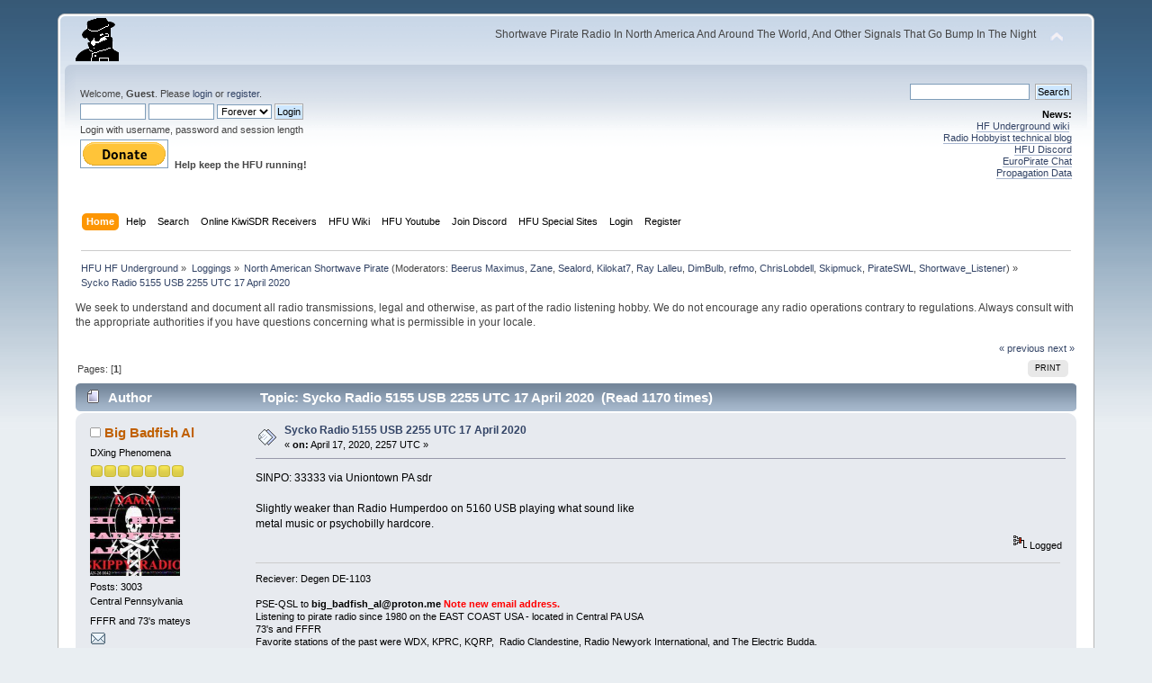

--- FILE ---
content_type: text/html; charset=ISO-8859-1
request_url: https://www.hfunderground.com/board/index.php?topic=65763.msg225017
body_size: 7507
content:
<!DOCTYPE html PUBLIC "-//W3C//DTD XHTML 1.0 Transitional//EN" "http://www.w3.org/TR/xhtml1/DTD/xhtml1-transitional.dtd">
<html xmlns="http://www.w3.org/1999/xhtml">
<head>
	<link rel="stylesheet" type="text/css" href="https://www.hfunderground.com/board/Themes/default/css/index.css?fin20" />
	<link rel="stylesheet" type="text/css" href="https://www.hfunderground.com/board/Themes/default/css/responsive.css?fin20" />
	<link rel="stylesheet" type="text/css" href="https://www.hfunderground.com/board/Themes/default/css/webkit.css" />
	<script type="text/javascript" src="https://www.hfunderground.com/board/Themes/default/scripts/script.js?fin20"></script>
	<script type="text/javascript" src="https://www.hfunderground.com/board/Themes/default/scripts/theme.js?fin20"></script>
	<script type="text/javascript"><!-- // --><![CDATA[
		var smf_theme_url = "https://www.hfunderground.com/board/Themes/default";
		var smf_default_theme_url = "https://www.hfunderground.com/board/Themes/default";
		var smf_images_url = "https://www.hfunderground.com/board/Themes/default/images";
		var smf_scripturl = "https://www.hfunderground.com/board/index.php?PHPSESSID=t7qialpuh16l92f7t4g4v9g640&amp;";
		var smf_iso_case_folding = false;
		var smf_charset = "ISO-8859-1";
		var ajax_notification_text = "Loading...";
		var ajax_notification_cancel_text = "Cancel";
	// ]]></script>
	<meta http-equiv="Content-Type" content="text/html; charset=ISO-8859-1" />
	<meta name="description" content="Sycko Radio 5155 USB 2255 UTC 17 April 2020 " />
	<title>Sycko Radio 5155 USB 2255 UTC 17 April 2020 </title>
	<meta name="viewport" content="width=device-width, initial-scale=1" />
	<meta name="robots" content="noindex" />
	<link rel="canonical" href="https://www.hfunderground.com/board/index.php?topic=65763.0" />
	<link rel="help" href="https://www.hfunderground.com/board/index.php?PHPSESSID=t7qialpuh16l92f7t4g4v9g640&amp;action=help" />
	<link rel="search" href="https://www.hfunderground.com/board/index.php?PHPSESSID=t7qialpuh16l92f7t4g4v9g640&amp;action=search" />
	<link rel="contents" href="https://www.hfunderground.com/board/index.php?PHPSESSID=t7qialpuh16l92f7t4g4v9g640&amp;" />
	<link rel="alternate" type="application/rss+xml" title="HFU HF Underground - RSS" href="https://www.hfunderground.com/board/index.php?PHPSESSID=t7qialpuh16l92f7t4g4v9g640&amp;type=rss;action=.xml" />
	<link rel="prev" href="https://www.hfunderground.com/board/index.php/topic,65763.0/prev_next,prev.html?PHPSESSID=t7qialpuh16l92f7t4g4v9g640" />
	<link rel="next" href="https://www.hfunderground.com/board/index.php/topic,65763.0/prev_next,next.html?PHPSESSID=t7qialpuh16l92f7t4g4v9g640" />
	<link rel="index" href="https://www.hfunderground.com/board/index.php/board,3.0.html?PHPSESSID=t7qialpuh16l92f7t4g4v9g640" />

</head>
<body>
<div id="wrapper" style="width: 90%">
	<div id="header"><div class="frame">
		<div id="top_section">
			<h1 class="forumtitle">
				<a href="https://www.hfunderground.com/board/index.php?PHPSESSID=t7qialpuh16l92f7t4g4v9g640&amp;"><img src="https://www.hfunderground.com/spy.png" alt="HFU HF Underground" /></a>
			</h1>
			<img id="upshrink" src="https://www.hfunderground.com/board/Themes/default/images/upshrink.png" alt="*" title="Shrink or expand the header." style="display: none;" />
			<div id="siteslogan" class="floatright">Shortwave Pirate Radio In North America And Around The World, And Other Signals That Go Bump In The Night</div>
		</div>
		<div id="upper_section" class="middletext">
			<div class="user">
				<script type="text/javascript" src="https://www.hfunderground.com/board/Themes/default/scripts/sha1.js"></script>
				<form id="guest_form" action="https://www.hfunderground.com/board/index.php?PHPSESSID=t7qialpuh16l92f7t4g4v9g640&amp;action=login2" method="post" accept-charset="ISO-8859-1"  onsubmit="hashLoginPassword(this, 'f020d73e8dac10efd41aa510fb8ee415');">
					<div class="info">Welcome, <strong>Guest</strong>. Please <a href="https://www.hfunderground.com/board/index.php?PHPSESSID=t7qialpuh16l92f7t4g4v9g640&amp;action=login">login</a> or <a href="https://www.hfunderground.com/board/index.php?PHPSESSID=t7qialpuh16l92f7t4g4v9g640&amp;action=register">register</a>.</div>
					<input type="text" name="user" size="10" class="input_text" />
					<input type="password" name="passwrd" size="10" class="input_password" />
					<select name="cookielength">
						<option value="60">1 Hour</option>
						<option value="1440">1 Day</option>
						<option value="10080">1 Week</option>
						<option value="43200">1 Month</option>
						<option value="-1" selected="selected">Forever</option>
					</select>
					<input type="submit" value="Login" class="button_submit" /><br />
					<div class="info">Login with username, password and session length</div>
					<input type="hidden" name="hash_passwrd" value="" /><input type="hidden" name="c780310b" value="f020d73e8dac10efd41aa510fb8ee415" />
				</form>

<form action="https://www.paypal.com/donate" method="post" target="_top">
<input type="hidden" name="hosted_button_id" value="WENN4ZM8V3SUE" />
<input type="image" src="https://www.paypalobjects.com/en_US/i/btn/btn_donate_LG.gif" border="0" name="submit" title="PayPal - The safer, easier way to pay online!" alt="Donate with PayPal button" />
<img alt="" border="0" src="https://www.paypal.com/en_US/i/scr/pixel.gif" width="1" height="1" />
<b>Help keep the HFU running!</b>
</form>


			</div>
			<div class="news normaltext">
				<form id="search_form" action="https://www.hfunderground.com/board/index.php?PHPSESSID=t7qialpuh16l92f7t4g4v9g640&amp;action=search2" method="post" accept-charset="ISO-8859-1">
					<input type="text" name="search" value="" class="input_text" />&nbsp;
					<input type="submit" name="submit" value="Search" class="button_submit" />
					<input type="hidden" name="advanced" value="0" />
					<input type="hidden" name="topic" value="65763" /></form>
				<h2>News: </h2>
				<p><a href="https://www.hfunderground.com/wiki/Main_Page" class="bbc_link" target="_blank">HF Underground wiki</a>&nbsp; <br /><a href="https://www.radiohobbyist.org/blog/" class="bbc_link" target="_blank">Radio Hobbyist technical blog</a><br /><a href="https://discord.gg/r6U6sf82wz" class="bbc_link" target="_blank">HFU Discord</a> <br /><a href="http://hfunderground.com/europirate_chat.php" class="bbc_link" target="_blank">EuroPirate Chat</a><br /><a href="https://www.hfunderground.com/propagation/" class="bbc_link" target="_blank">Propagation Data</a><br /></p>
			</div>
		</div>
		<br class="clear" />
		<script type="text/javascript"><!-- // --><![CDATA[
			var oMainHeaderToggle = new smc_Toggle({
				bToggleEnabled: true,
				bCurrentlyCollapsed: false,
				aSwappableContainers: [
					'upper_section'
				],
				aSwapImages: [
					{
						sId: 'upshrink',
						srcExpanded: smf_images_url + '/upshrink.png',
						altExpanded: 'Shrink or expand the header.',
						srcCollapsed: smf_images_url + '/upshrink2.png',
						altCollapsed: 'Shrink or expand the header.'
					}
				],
				oThemeOptions: {
					bUseThemeSettings: false,
					sOptionName: 'collapse_header',
					sSessionVar: 'c780310b',
					sSessionId: 'f020d73e8dac10efd41aa510fb8ee415'
				},
				oCookieOptions: {
					bUseCookie: true,
					sCookieName: 'upshrink'
				}
			});
		// ]]></script>
		<div id="main_menu">
			<ul class="dropmenu" id="menu_nav">
				<li id="button_home">
					<a class="active firstlevel" href="https://www.hfunderground.com/board/index.php?PHPSESSID=t7qialpuh16l92f7t4g4v9g640&amp;">
						<span class="responsive_menu home"></span>
						<span class="last firstlevel">Home</span>
					</a>
				</li>
				<li id="button_help">
					<a class="firstlevel" href="https://www.hfunderground.com/board/index.php?PHPSESSID=t7qialpuh16l92f7t4g4v9g640&amp;action=help">
						<span class="responsive_menu help"></span>
						<span class="firstlevel">Help</span>
					</a>
				</li>
				<li id="button_search">
					<a class="firstlevel" href="https://www.hfunderground.com/board/index.php?PHPSESSID=t7qialpuh16l92f7t4g4v9g640&amp;action=search">
						<span class="responsive_menu search"></span>
						<span class="firstlevel">Search</span>
					</a>
				</li>
				<li id="button_menu_actionSDR">
					<a class="firstlevel" href="https://www.hfunderground.com/board/index.php?PHPSESSID=t7qialpuh16l92f7t4g4v9g640&amp;">
						<span class="responsive_menu menu_actionSDR"></span>
						<span class="firstlevel">Online KiwiSDR Receivers</span>
					</a>
					<ul>
						<li>
							<a href="http://sdr.hfunderground.com:8073/?f=6925usb" target="_blank"">
								<span>KiwiSDR Online Radio - 120 ft T2FD</span>
							</a>
						</li>
						<li>
							<a href="http://sdr.hfunderground.com:8074/?f=6925usb" target="_blank"">
								<span>KiwiSDR Online Radio - 250 ft V-Beam</span>
							</a>
						</li>
						<li>
							<a href="http://sdr.hfunderground.com:8075/?f=6925usb" target="_blank"">
								<span>KiwiSDR Online Radio - 400 ft South Beverage</span>
							</a>
						</li>
						<li>
							<a href="http://sdr.hfunderground.com:8076/?f=1710amn" target="_blank"">
								<span>KiwiSDR Online Radio - 500 ft Northeast Beverage</span>
							</a>
						</li>
						<li>
							<a href="http://sdr.hfunderground.com:8077/?f=6925usb" target="_blank"">
								<span>KiwiSDR Online Radio - 900 ft Sky Loop</span>
							</a>
						</li>
					</ul>
				</li>
				<li id="button_wiki0">
					<a class="firstlevel" href="https://www.hfunderground.com/wiki/Main_Page" target="_blank"">
						<span class="responsive_menu wiki0"></span>
						<span class="firstlevel">HFU Wiki</span>
					</a>
				</li>
				<li id="button_youtubehfu">
					<a class="firstlevel" href="https://www.youtube.com/@hfunderground2782" target="_blank"">
						<span class="responsive_menu youtubehfu"></span>
						<span class="firstlevel">HFU Youtube</span>
					</a>
				</li>
				<li id="button_chat">
					<a class="firstlevel" href="https://discord.gg/r6U6sf82wz" target="_blank"">
						<span class="responsive_menu chat"></span>
						<span class="firstlevel">Join Discord</span>
					</a>
				</li>
				<li id="button_menu_action">
					<a class="firstlevel" href="https://www.hfunderground.com/board/index.php?PHPSESSID=t7qialpuh16l92f7t4g4v9g640&amp;">
						<span class="responsive_menu menu_action"></span>
						<span class="firstlevel">HFU Special Sites</span>
					</a>
					<ul>
						<li>
							<a href="https://www.hfunderground.com/wiki/Main_Page" target="_blank"">
								<span>HFU Wiki</span>
							</a>
						</li>
						<li>
							<a href="https://www.youtube.com/@hfunderground2782" target="_blank"">
								<span>HFU YouTube</span>
							</a>
						</li>
						<li>
							<a href="https://radiohobbyist.org/waterfalls/" target="_blank"">
								<span>Daily 43 mb waterfalls</span>
							</a>
						</li>
						<li>
							<a href="https://www.hfunderground.com/sstv_pics_11_meters/" target="_blank"">
								<span>Online SSTV Decoder</span>
							</a>
						</li>
						<li>
							<a href="https://www.hfunderground.com/propagation/index.html" target="_blank"">
								<span>Propagation Data</span>
							</a>
						</li>
						<li>
							<a href="https://www.hfunderground.com/on_the_air/update.php" target="_blank"">
								<span>Real Time SWBC Schedule</span>
							</a>
						</li>
						<li>
							<a href="https://www.radiohobbyist.org/blog/" target="_blank"">
								<span>RadioHobbyist.org Blog</span>
							</a>
						</li>
						<li>
							<a href="https://twitter.com/HfundergroundC" target="_blank"">
								<span class="last">Twitter</span>
							</a>
						</li>
					</ul>
				</li>
				<li id="button_login">
					<a class="firstlevel" href="https://www.hfunderground.com/board/index.php?PHPSESSID=t7qialpuh16l92f7t4g4v9g640&amp;action=login">
						<span class="responsive_menu login"></span>
						<span class="firstlevel">Login</span>
					</a>
				</li>
				<li id="button_register">
					<a class="firstlevel" href="https://www.hfunderground.com/board/index.php?PHPSESSID=t7qialpuh16l92f7t4g4v9g640&amp;action=register">
						<span class="responsive_menu register"></span>
						<span class="last firstlevel">Register</span>
					</a>
				</li>
			</ul>
		</div>
		<br class="clear" />
	</div></div>
	<div id="content_section"><div class="frame">
		<div id="main_content_section">
	<div class="navigate_section">
		<ul>
			<li>
				<a href="https://www.hfunderground.com/board/index.php?PHPSESSID=t7qialpuh16l92f7t4g4v9g640&amp;"><span>HFU HF Underground</span></a> &#187;
			</li>
			<li>
				<a href="https://www.hfunderground.com/board/index.php?PHPSESSID=t7qialpuh16l92f7t4g4v9g640&amp;#c2"><span>Loggings</span></a> &#187;
			</li>
			<li>
				<a href="https://www.hfunderground.com/board/index.php/board,3.0.html?PHPSESSID=t7qialpuh16l92f7t4g4v9g640"><span>North American Shortwave Pirate</span></a> (Moderators: <a href="https://www.hfunderground.com/board/index.php?PHPSESSID=t7qialpuh16l92f7t4g4v9g640&amp;action=profile;u=9" title="Board Moderator">Beerus Maximus</a>, <a href="https://www.hfunderground.com/board/index.php?PHPSESSID=t7qialpuh16l92f7t4g4v9g640&amp;action=profile;u=11" title="Board Moderator">Zane</a>, <a href="https://www.hfunderground.com/board/index.php?PHPSESSID=t7qialpuh16l92f7t4g4v9g640&amp;action=profile;u=20" title="Board Moderator">Sealord</a>, <a href="https://www.hfunderground.com/board/index.php?PHPSESSID=t7qialpuh16l92f7t4g4v9g640&amp;action=profile;u=906" title="Board Moderator">Kilokat7</a>, <a href="https://www.hfunderground.com/board/index.php?PHPSESSID=t7qialpuh16l92f7t4g4v9g640&amp;action=profile;u=969" title="Board Moderator">Ray Lalleu</a>, <a href="https://www.hfunderground.com/board/index.php?PHPSESSID=t7qialpuh16l92f7t4g4v9g640&amp;action=profile;u=3276" title="Board Moderator">DimBulb</a>, <a href="https://www.hfunderground.com/board/index.php?PHPSESSID=t7qialpuh16l92f7t4g4v9g640&amp;action=profile;u=13255" title="Board Moderator">refmo</a>, <a href="https://www.hfunderground.com/board/index.php?PHPSESSID=t7qialpuh16l92f7t4g4v9g640&amp;action=profile;u=15426" title="Board Moderator">ChrisLobdell</a>, <a href="https://www.hfunderground.com/board/index.php?PHPSESSID=t7qialpuh16l92f7t4g4v9g640&amp;action=profile;u=90911" title="Board Moderator">Skipmuck</a>, <a href="https://www.hfunderground.com/board/index.php?PHPSESSID=t7qialpuh16l92f7t4g4v9g640&amp;action=profile;u=98162" title="Board Moderator">PirateSWL</a>, <a href="https://www.hfunderground.com/board/index.php?PHPSESSID=t7qialpuh16l92f7t4g4v9g640&amp;action=profile;u=101329" title="Board Moderator">Shortwave_Listener</a>) &#187;
			</li>
			<li class="last">
				<a href="https://www.hfunderground.com/board/index.php/topic,65763.0.html?PHPSESSID=t7qialpuh16l92f7t4g4v9g640"><span>Sycko Radio 5155 USB 2255 UTC 17 April 2020 </span></a>
			</li>
		</ul>
	</div>
We seek to understand and document all radio transmissions, legal and otherwise, as part of the radio listening hobby. We do not encourage any radio operations contrary to regulations. 
Always consult with the appropriate authorities if you have questions concerning what is permissible in your locale. 
<p>


			<a id="top"></a>
			<a id="msg225013"></a>
			<div class="pagesection">
				<div class="nextlinks"><a href="https://www.hfunderground.com/board/index.php/topic,65763.0/prev_next,prev.html?PHPSESSID=t7qialpuh16l92f7t4g4v9g640#new">&laquo; previous</a> <a href="https://www.hfunderground.com/board/index.php/topic,65763.0/prev_next,next.html?PHPSESSID=t7qialpuh16l92f7t4g4v9g640#new">next &raquo;</a></div>
		<div class="buttonlist floatright">
			<ul>
				<li><a class="button_strip_print" href="https://www.hfunderground.com/board/index.php?PHPSESSID=t7qialpuh16l92f7t4g4v9g640&amp;action=printpage;topic=65763.0" rel="new_win nofollow"><span class="last">Print</span></a></li>
			</ul>
		</div>
				<div class="pagelinks floatleft">Pages: [<strong>1</strong>] </div>
			</div>
			<div id="forumposts">
				<div class="cat_bar">
					<h3 class="catbg">
						<img src="https://www.hfunderground.com/board/Themes/default/images/topic/normal_post.gif" align="bottom" alt="" />
						<span id="author">Author</span>
						Topic: Sycko Radio 5155 USB 2255 UTC 17 April 2020  &nbsp;(Read 1170 times)
					</h3>
				</div>
				<form action="https://www.hfunderground.com/board/index.php?PHPSESSID=t7qialpuh16l92f7t4g4v9g640&amp;action=quickmod2;topic=65763.0" method="post" accept-charset="ISO-8859-1" name="quickModForm" id="quickModForm" style="margin: 0;" onsubmit="return oQuickModify.bInEditMode ? oQuickModify.modifySave('f020d73e8dac10efd41aa510fb8ee415', 'c780310b') : false">
				<div class="windowbg">
					<span class="topslice"><span></span></span>
					<div class="post_wrapper">
						<div class="poster">
							<h4>
								<img src="https://www.hfunderground.com/board/Themes/default/images/useroff.gif" alt="Offline" />
								<a href="https://www.hfunderground.com/board/index.php?PHPSESSID=t7qialpuh16l92f7t4g4v9g640&amp;action=profile;u=99505" title="View the profile of Big Badfish Al">Big Badfish Al</a>
							</h4>
							<ul class="reset smalltext" id="msg_225013_extra_info">
								<li class="postgroup">DXing Phenomena</li>
								<li class="stars"><img src="https://www.hfunderground.com/board/Themes/default/images/star.gif" alt="*" /><img src="https://www.hfunderground.com/board/Themes/default/images/star.gif" alt="*" /><img src="https://www.hfunderground.com/board/Themes/default/images/star.gif" alt="*" /><img src="https://www.hfunderground.com/board/Themes/default/images/star.gif" alt="*" /><img src="https://www.hfunderground.com/board/Themes/default/images/star.gif" alt="*" /><img src="https://www.hfunderground.com/board/Themes/default/images/star.gif" alt="*" /><img src="https://www.hfunderground.com/board/Themes/default/images/star.gif" alt="*" /></li>
								<li class="avatar">
									<a href="https://www.hfunderground.com/board/index.php?PHPSESSID=t7qialpuh16l92f7t4g4v9g640&amp;action=profile;u=99505">
										<img class="avatar" src="https://www.hfunderground.com/board/index.php?PHPSESSID=t7qialpuh16l92f7t4g4v9g640&amp;action=dlattach;attach=15938;type=avatar" alt="" />
									</a>
								</li>
								<li class="postcount">Posts: 3003</li>
								Central Pennsylvania<br />
								<li class="blurb">FFFR and 73&#039;s mateys</li>
								<li class="profile">
									<ul>
										<li><a href="https://www.hfunderground.com/board/index.php?PHPSESSID=t7qialpuh16l92f7t4g4v9g640&amp;action=emailuser;sa=email;msg=225013" rel="nofollow"><img src="https://www.hfunderground.com/board/Themes/default/images/email_sm.gif" alt="Email" title="Email" /></a></li>
									</ul>
								</li>
							</ul>
						</div>
						<div class="postarea">
							<div class="flow_hidden">
								<div class="keyinfo">
									<div class="messageicon">
										<img src="https://www.hfunderground.com/board/Themes/default/images/post/xx.gif" alt="" />
									</div>
									<h5 id="subject_225013">
										<a href="https://www.hfunderground.com/board/index.php/topic,65763.msg225013.html?PHPSESSID=t7qialpuh16l92f7t4g4v9g640#msg225013" rel="nofollow">Sycko Radio 5155 USB 2255 UTC 17 April 2020 </a>
									</h5>
									<div class="smalltext">&#171; <strong> on:</strong> April 17, 2020, 2257 UTC &#187;</div>
									<div id="msg_225013_quick_mod"></div>
								</div>
							</div>
							<div class="post">
								<div class="inner" id="msg_225013">SINPO: 33333 via Uniontown PA sdr<br /><br />Slightly weaker than Radio Humperdoo on 5160 USB playing what sound like<br />metal music or psychobilly hardcore. </div>
							</div>
						</div>
						<div class="moderatorbar">
							<div class="smalltext modified" id="modified_225013">
							</div>
							<div class="smalltext reportlinks">
								<img src="https://www.hfunderground.com/board/Themes/default/images/ip.gif" alt="" />
								Logged
							</div>
							<div class="signature" id="msg_225013_signature">Reciever: Degen DE-1103 <br /><br />PSE-QSL to <strong>big_badfish_al@proton.me</strong> <strong><span style="color: red;" class="bbc_color">Note new email address. </span></strong><br />Listening to pirate radio since 1980 on the EAST COAST USA - located in Central PA USA <br />73&#039;s and FFFR&nbsp; <br />Favorite stations of the past were WDX, KPRC, KQRP,&nbsp; Radio Clandestine, Radio Newyork International, and The Electric Budda.</div>
						</div>
					</div>
					<span class="botslice"><span></span></span>
				</div>
				<hr class="post_separator" />
				<a id="msg225014"></a>
				<div class="windowbg2">
					<span class="topslice"><span></span></span>
					<div class="post_wrapper">
						<div class="poster">
							<h4>
								<img src="https://www.hfunderground.com/board/Themes/default/images/useroff.gif" alt="Offline" />
								<a href="https://www.hfunderground.com/board/index.php?PHPSESSID=t7qialpuh16l92f7t4g4v9g640&amp;action=profile;u=99327" title="View the profile of Bali_Frank">Bali_Frank</a>
							</h4>
							<ul class="reset smalltext" id="msg_225014_extra_info">
								<li class="postgroup">Marconi Class DXer</li>
								<li class="stars"><img src="https://www.hfunderground.com/board/Themes/default/images/star.gif" alt="*" /><img src="https://www.hfunderground.com/board/Themes/default/images/star.gif" alt="*" /><img src="https://www.hfunderground.com/board/Themes/default/images/star.gif" alt="*" /><img src="https://www.hfunderground.com/board/Themes/default/images/star.gif" alt="*" /><img src="https://www.hfunderground.com/board/Themes/default/images/star.gif" alt="*" /><img src="https://www.hfunderground.com/board/Themes/default/images/star.gif" alt="*" /><img src="https://www.hfunderground.com/board/Themes/default/images/star.gif" alt="*" /><img src="https://www.hfunderground.com/board/Themes/default/images/star.gif" alt="*" /></li>
								<li class="avatar">
									<a href="https://www.hfunderground.com/board/index.php?PHPSESSID=t7qialpuh16l92f7t4g4v9g640&amp;action=profile;u=99327">
										<img class="avatar" src="https://www.hfunderground.com/board/index.php?PHPSESSID=t7qialpuh16l92f7t4g4v9g640&amp;action=dlattach;attach=16046;type=avatar" alt="" />
									</a>
								</li>
								<li class="postcount">Posts: 6956</li>
								<li class="profile">
									<ul>
										<li><a href="https://www.hfunderground.com/board/index.php?PHPSESSID=t7qialpuh16l92f7t4g4v9g640&amp;action=emailuser;sa=email;msg=225014" rel="nofollow"><img src="https://www.hfunderground.com/board/Themes/default/images/email_sm.gif" alt="Email" title="Email" /></a></li>
									</ul>
								</li>
							</ul>
						</div>
						<div class="postarea">
							<div class="flow_hidden">
								<div class="keyinfo">
									<div class="messageicon">
										<img src="https://www.hfunderground.com/board/Themes/default/images/post/xx.gif" alt="" />
									</div>
									<h5 id="subject_225014">
										<a href="https://www.hfunderground.com/board/index.php/topic,65763.msg225014.html?PHPSESSID=t7qialpuh16l92f7t4g4v9g640#msg225014" rel="nofollow">Re: Sycko Radio 5155 USB 2255 UTC 17 April 2020 </a>
									</h5>
									<div class="smalltext">&#171; <strong>Reply #1 on:</strong> April 17, 2020, 2300 UTC &#187;</div>
									<div id="msg_225014_quick_mod"></div>
								</div>
							</div>
							<div class="post">
								<div class="inner" id="msg_225014">signal S5-6 on the SDR in Westminster, MD</div>
							</div>
						</div>
						<div class="moderatorbar">
							<div class="smalltext modified" id="modified_225014">
							</div>
							<div class="smalltext reportlinks">
								<img src="https://www.hfunderground.com/board/Themes/default/images/ip.gif" alt="" />
								Logged
							</div>
							<div class="signature" id="msg_225014_signature">A German living in Bali / Indonesia<br />I use WebSDR’s<br />please QSL to: fschuettig_dx1@yahoo.com</div>
						</div>
					</div>
					<span class="botslice"><span></span></span>
				</div>
				<hr class="post_separator" />
				<a id="msg225015"></a>
				<div class="windowbg">
					<span class="topslice"><span></span></span>
					<div class="post_wrapper">
						<div class="poster">
							<h4>
								<img src="https://www.hfunderground.com/board/Themes/default/images/useroff.gif" alt="Offline" />
								<a href="https://www.hfunderground.com/board/index.php?PHPSESSID=t7qialpuh16l92f7t4g4v9g640&amp;action=profile;u=343" title="View the profile of myteaquinn">myteaquinn</a>
							</h4>
							<ul class="reset smalltext" id="msg_225015_extra_info">
								<li class="postgroup">Marconi Class DXer</li>
								<li class="stars"><img src="https://www.hfunderground.com/board/Themes/default/images/star.gif" alt="*" /><img src="https://www.hfunderground.com/board/Themes/default/images/star.gif" alt="*" /><img src="https://www.hfunderground.com/board/Themes/default/images/star.gif" alt="*" /><img src="https://www.hfunderground.com/board/Themes/default/images/star.gif" alt="*" /><img src="https://www.hfunderground.com/board/Themes/default/images/star.gif" alt="*" /><img src="https://www.hfunderground.com/board/Themes/default/images/star.gif" alt="*" /><img src="https://www.hfunderground.com/board/Themes/default/images/star.gif" alt="*" /><img src="https://www.hfunderground.com/board/Themes/default/images/star.gif" alt="*" /></li>
								<li class="avatar">
									<a href="https://www.hfunderground.com/board/index.php?PHPSESSID=t7qialpuh16l92f7t4g4v9g640&amp;action=profile;u=343">
										<img class="avatar" src="https://www.hfunderground.com/board/index.php?PHPSESSID=t7qialpuh16l92f7t4g4v9g640&amp;action=dlattach;attach=16983;type=avatar" alt="" />
									</a>
								</li>
								<li class="postcount">Posts: 8509</li>
								<li class="profile">
									<ul>
										<li><a href="https://www.hfunderground.com/board/index.php?PHPSESSID=t7qialpuh16l92f7t4g4v9g640&amp;action=emailuser;sa=email;msg=225015" rel="nofollow"><img src="https://www.hfunderground.com/board/Themes/default/images/email_sm.gif" alt="Email" title="Email" /></a></li>
									</ul>
								</li>
							</ul>
						</div>
						<div class="postarea">
							<div class="flow_hidden">
								<div class="keyinfo">
									<div class="messageicon">
										<img src="https://www.hfunderground.com/board/Themes/default/images/post/xx.gif" alt="" />
									</div>
									<h5 id="subject_225015">
										<a href="https://www.hfunderground.com/board/index.php/topic,65763.msg225015.html?PHPSESSID=t7qialpuh16l92f7t4g4v9g640#msg225015" rel="nofollow">Re: Sycko Radio 5155 USB 2255 UTC 17 April 2020 </a>
									</h5>
									<div class="smalltext">&#171; <strong>Reply #2 on:</strong> April 17, 2020, 2304 UTC &#187;</div>
									<div id="msg_225015_quick_mod"></div>
								</div>
							</div>
							<div class="post">
								<div class="inner" id="msg_225015">Getting a usable signal at 2303. ID with frequency in use at 2304z.</div>
							</div>
						</div>
						<div class="moderatorbar">
							<div class="smalltext modified" id="modified_225015">
							</div>
							<div class="smalltext reportlinks">
								<img src="https://www.hfunderground.com/board/Themes/default/images/ip.gif" alt="" />
								Logged
							</div>
							<div class="signature" id="msg_225015_signature">Northeast Ohio<br />Now using Shazam for song identification<br />myteaquinn@yahoo.com</div>
						</div>
					</div>
					<span class="botslice"><span></span></span>
				</div>
				<hr class="post_separator" />
				<a id="msg225016"></a>
				<div class="windowbg2">
					<span class="topslice"><span></span></span>
					<div class="post_wrapper">
						<div class="poster">
							<h4>
								<img src="https://www.hfunderground.com/board/Themes/default/images/useroff.gif" alt="Offline" />
								<a href="https://www.hfunderground.com/board/index.php?PHPSESSID=t7qialpuh16l92f7t4g4v9g640&amp;action=profile;u=99288" title="View the profile of Treehouse SWL">Treehouse SWL</a>
							</h4>
							<ul class="reset smalltext" id="msg_225016_extra_info">
								<li class="postgroup">DXing Phenomena</li>
								<li class="stars"><img src="https://www.hfunderground.com/board/Themes/default/images/star.gif" alt="*" /><img src="https://www.hfunderground.com/board/Themes/default/images/star.gif" alt="*" /><img src="https://www.hfunderground.com/board/Themes/default/images/star.gif" alt="*" /><img src="https://www.hfunderground.com/board/Themes/default/images/star.gif" alt="*" /><img src="https://www.hfunderground.com/board/Themes/default/images/star.gif" alt="*" /><img src="https://www.hfunderground.com/board/Themes/default/images/star.gif" alt="*" /><img src="https://www.hfunderground.com/board/Themes/default/images/star.gif" alt="*" /></li>
								<li class="avatar">
									<a href="https://www.hfunderground.com/board/index.php?PHPSESSID=t7qialpuh16l92f7t4g4v9g640&amp;action=profile;u=99288">
										<img class="avatar" src="https://www.hfunderground.com/board/index.php?PHPSESSID=t7qialpuh16l92f7t4g4v9g640&amp;action=dlattach;attach=15854;type=avatar" alt="" />
									</a>
								</li>
								<li class="postcount">Posts: 2641</li>
								Lake Stevens, Washington<br />
								<li class="profile">
									<ul>
										<li><a href="https://treehouseswl.mystrikingly.com/" title="personal website" target="_blank" class="new_win"><img src="https://www.hfunderground.com/board/Themes/default/images/www_sm.gif" alt="personal website" /></a></li>
										<li><a href="https://www.hfunderground.com/board/index.php?PHPSESSID=t7qialpuh16l92f7t4g4v9g640&amp;action=emailuser;sa=email;msg=225016" rel="nofollow"><img src="https://www.hfunderground.com/board/Themes/default/images/email_sm.gif" alt="Email" title="Email" /></a></li>
									</ul>
								</li>
							</ul>
						</div>
						<div class="postarea">
							<div class="flow_hidden">
								<div class="keyinfo">
									<div class="messageicon">
										<img src="https://www.hfunderground.com/board/Themes/default/images/post/xx.gif" alt="" />
									</div>
									<h5 id="subject_225016">
										<a href="https://www.hfunderground.com/board/index.php/topic,65763.msg225016.html?PHPSESSID=t7qialpuh16l92f7t4g4v9g640#msg225016" rel="nofollow">Re: Sycko Radio 5155 USB 2255 UTC 17 April 2020 </a>
									</h5>
									<div class="smalltext">&#171; <strong>Reply #3 on:</strong> April 17, 2020, 2308 UTC &#187;</div>
									<div id="msg_225016_quick_mod"></div>
								</div>
							</div>
							<div class="post">
								<div class="inner" id="msg_225016">2307 UTC: I can hear rock music as of 2307 UTC via the NA5B SDR in D.C., but it&#039;s being covered by loud interference, at least on this listening location.</div>
							</div>
						</div>
						<div class="moderatorbar">
							<div class="smalltext modified" id="modified_225016">
							</div>
							<div class="smalltext reportlinks">
								<img src="https://www.hfunderground.com/board/Themes/default/images/ip.gif" alt="" />
								Logged
							</div>
							<div class="signature" id="msg_225016_signature">Eric Fetters-Walp / <span style="color: red;" class="bbc_color">Please eQSL to fettwalp@outlook.com</span><br /><br />QSL/eQSL gallery website: <a href="https://treehouseswl.mystrikingly.com/" class="bbc_link" target="_blank">https://treehouseswl.mystrikingly.com/</a><br />Radios: Eton Grundig Edition Satellit, Qodosen DX-286, Eton Elite Field, Sihuadon R-108, XHDATA D-220<br />Antennas: 60-foot-long end-fed wire</div>
						</div>
					</div>
					<span class="botslice"><span></span></span>
				</div>
				<hr class="post_separator" />
				<a id="msg225017"></a><a id="new"></a>
				<div class="windowbg">
					<span class="topslice"><span></span></span>
					<div class="post_wrapper">
						<div class="poster">
							<h4>
								<img src="https://www.hfunderground.com/board/Themes/default/images/useroff.gif" alt="Offline" />
								<a href="https://www.hfunderground.com/board/index.php?PHPSESSID=t7qialpuh16l92f7t4g4v9g640&amp;action=profile;u=98163" title="View the profile of Azimuth Coordinator">Azimuth Coordinator</a>
							</h4>
							<ul class="reset smalltext" id="msg_225017_extra_info">
								<li class="postgroup">Full Member</li>
								<li class="stars"><img src="https://www.hfunderground.com/board/Themes/default/images/star.gif" alt="*" /><img src="https://www.hfunderground.com/board/Themes/default/images/star.gif" alt="*" /><img src="https://www.hfunderground.com/board/Themes/default/images/star.gif" alt="*" /></li>
								<li class="avatar">
									<a href="https://www.hfunderground.com/board/index.php?PHPSESSID=t7qialpuh16l92f7t4g4v9g640&amp;action=profile;u=98163">
										<img class="avatar" src="https://www.hfunderground.com/board/index.php?PHPSESSID=t7qialpuh16l92f7t4g4v9g640&amp;action=dlattach;attach=16106;type=avatar" alt="" />
									</a>
								</li>
								<li class="postcount">Posts: 248</li>
								<li class="blurb">Listen for Us on 4185 Khz or 5185 Khz</li>
								<li class="profile">
									<ul>
										<li><a href="https://www.hfunderground.com/board/index.php?PHPSESSID=t7qialpuh16l92f7t4g4v9g640&amp;action=emailuser;sa=email;msg=225017" rel="nofollow"><img src="https://www.hfunderground.com/board/Themes/default/images/email_sm.gif" alt="Email" title="Email" /></a></li>
									</ul>
								</li>
							</ul>
						</div>
						<div class="postarea">
							<div class="flow_hidden">
								<div class="keyinfo">
									<div class="messageicon">
										<img src="https://www.hfunderground.com/board/Themes/default/images/post/xx.gif" alt="" />
									</div>
									<h5 id="subject_225017">
										<a href="https://www.hfunderground.com/board/index.php/topic,65763.msg225017.html?PHPSESSID=t7qialpuh16l92f7t4g4v9g640#msg225017" rel="nofollow">Re: Sycko Radio 5155 USB 2255 UTC 17 April 2020 </a>
									</h5>
									<div class="smalltext">&#171; <strong>Reply #4 on:</strong> April 17, 2020, 2316 UTC &#187;</div>
									<div id="msg_225017_quick_mod"></div>
								</div>
							</div>
							<div class="post">
								<div class="inner" id="msg_225017">23:15z&nbsp; &nbsp; Your at the noise level over a data blob&nbsp; 5150 is a better choice<br /><br />Thanks for the Broadcast <br /><br /><br />tAC</div>
							</div>
						</div>
						<div class="moderatorbar">
							<div class="smalltext modified" id="modified_225017">
							</div>
							<div class="smalltext reportlinks">
								<img src="https://www.hfunderground.com/board/Themes/default/images/ip.gif" alt="" />
								Logged
							</div>
							<div class="signature" id="msg_225017_signature">QTH: A Clandestine location on the East Coast<br />Watkins Johnson WJ-8716, WJ-8718A, WJ-8618B<br />Radio.Illuminati6150@Gmail.com</div>
						</div>
					</div>
					<span class="botslice"><span></span></span>
				</div>
				<hr class="post_separator" />
				</form>
			</div>
			<a id="lastPost"></a>
			<div class="pagesection">
				
		<div class="buttonlist floatright">
			<ul>
				<li><a class="button_strip_print" href="https://www.hfunderground.com/board/index.php?PHPSESSID=t7qialpuh16l92f7t4g4v9g640&amp;action=printpage;topic=65763.0" rel="new_win nofollow"><span class="last">Print</span></a></li>
			</ul>
		</div>
				<div class="pagelinks floatleft">Pages: [<strong>1</strong>] </div>
				<div class="nextlinks_bottom"><a href="https://www.hfunderground.com/board/index.php/topic,65763.0/prev_next,prev.html?PHPSESSID=t7qialpuh16l92f7t4g4v9g640#new">&laquo; previous</a> <a href="https://www.hfunderground.com/board/index.php/topic,65763.0/prev_next,next.html?PHPSESSID=t7qialpuh16l92f7t4g4v9g640#new">next &raquo;</a></div>
			</div>
	<div class="navigate_section">
		<ul>
			<li>
				<a href="https://www.hfunderground.com/board/index.php?PHPSESSID=t7qialpuh16l92f7t4g4v9g640&amp;"><span>HFU HF Underground</span></a> &#187;
			</li>
			<li>
				<a href="https://www.hfunderground.com/board/index.php?PHPSESSID=t7qialpuh16l92f7t4g4v9g640&amp;#c2"><span>Loggings</span></a> &#187;
			</li>
			<li>
				<a href="https://www.hfunderground.com/board/index.php/board,3.0.html?PHPSESSID=t7qialpuh16l92f7t4g4v9g640"><span>North American Shortwave Pirate</span></a> (Moderators: <a href="https://www.hfunderground.com/board/index.php?PHPSESSID=t7qialpuh16l92f7t4g4v9g640&amp;action=profile;u=9" title="Board Moderator">Beerus Maximus</a>, <a href="https://www.hfunderground.com/board/index.php?PHPSESSID=t7qialpuh16l92f7t4g4v9g640&amp;action=profile;u=11" title="Board Moderator">Zane</a>, <a href="https://www.hfunderground.com/board/index.php?PHPSESSID=t7qialpuh16l92f7t4g4v9g640&amp;action=profile;u=20" title="Board Moderator">Sealord</a>, <a href="https://www.hfunderground.com/board/index.php?PHPSESSID=t7qialpuh16l92f7t4g4v9g640&amp;action=profile;u=906" title="Board Moderator">Kilokat7</a>, <a href="https://www.hfunderground.com/board/index.php?PHPSESSID=t7qialpuh16l92f7t4g4v9g640&amp;action=profile;u=969" title="Board Moderator">Ray Lalleu</a>, <a href="https://www.hfunderground.com/board/index.php?PHPSESSID=t7qialpuh16l92f7t4g4v9g640&amp;action=profile;u=3276" title="Board Moderator">DimBulb</a>, <a href="https://www.hfunderground.com/board/index.php?PHPSESSID=t7qialpuh16l92f7t4g4v9g640&amp;action=profile;u=13255" title="Board Moderator">refmo</a>, <a href="https://www.hfunderground.com/board/index.php?PHPSESSID=t7qialpuh16l92f7t4g4v9g640&amp;action=profile;u=15426" title="Board Moderator">ChrisLobdell</a>, <a href="https://www.hfunderground.com/board/index.php?PHPSESSID=t7qialpuh16l92f7t4g4v9g640&amp;action=profile;u=90911" title="Board Moderator">Skipmuck</a>, <a href="https://www.hfunderground.com/board/index.php?PHPSESSID=t7qialpuh16l92f7t4g4v9g640&amp;action=profile;u=98162" title="Board Moderator">PirateSWL</a>, <a href="https://www.hfunderground.com/board/index.php?PHPSESSID=t7qialpuh16l92f7t4g4v9g640&amp;action=profile;u=101329" title="Board Moderator">Shortwave_Listener</a>) &#187;
			</li>
			<li class="last">
				<a href="https://www.hfunderground.com/board/index.php/topic,65763.0.html?PHPSESSID=t7qialpuh16l92f7t4g4v9g640"><span>Sycko Radio 5155 USB 2255 UTC 17 April 2020 </span></a>
			</li>
		</ul>
	</div>
			<div id="moderationbuttons"></div>
			<div class="plainbox" id="display_jump_to">&nbsp;</div>
		<br class="clear" />
				<script type="text/javascript" src="https://www.hfunderground.com/board/Themes/default/scripts/topic.js"></script>
				<script type="text/javascript"><!-- // --><![CDATA[
					if ('XMLHttpRequest' in window)
					{
						var oQuickModify = new QuickModify({
							sScriptUrl: smf_scripturl,
							bShowModify: true,
							iTopicId: 65763,
							sTemplateBodyEdit: '\n\t\t\t\t\t\t\t\t<div id="quick_edit_body_container" style="width: 90%">\n\t\t\t\t\t\t\t\t\t<div id="error_box" style="padding: 4px;" class="error"><' + '/div>\n\t\t\t\t\t\t\t\t\t<textarea class="editor" name="message" rows="12" style="width: 100%; margin-bottom: 10px;" tabindex="1">%body%<' + '/textarea><br />\n\t\t\t\t\t\t\t\t\t<input type="hidden" name="c780310b" value="f020d73e8dac10efd41aa510fb8ee415" />\n\t\t\t\t\t\t\t\t\t<input type="hidden" name="topic" value="65763" />\n\t\t\t\t\t\t\t\t\t<input type="hidden" name="msg" value="%msg_id%" />\n\t\t\t\t\t\t\t\t\t<div class="righttext">\n\t\t\t\t\t\t\t\t\t\t<input type="submit" name="post" value="Save" tabindex="2" onclick="return oQuickModify.modifySave(\'f020d73e8dac10efd41aa510fb8ee415\', \'c780310b\');" accesskey="s" class="button_submit" />&nbsp;&nbsp;<input type="submit" name="cancel" value="Cancel" tabindex="3" onclick="return oQuickModify.modifyCancel();" class="button_submit" />\n\t\t\t\t\t\t\t\t\t<' + '/div>\n\t\t\t\t\t\t\t\t<' + '/div>',
							sTemplateSubjectEdit: '<input type="text" style="width: 90%;" name="subject" value="%subject%" size="80" maxlength="80" tabindex="4" class="input_text" />',
							sTemplateBodyNormal: '%body%',
							sTemplateSubjectNormal: '<a hr'+'ef="https://www.hfunderground.com/board/index.php?PHPSESSID=t7qialpuh16l92f7t4g4v9g640&amp;'+'?topic=65763.msg%msg_id%#msg%msg_id%" rel="nofollow">%subject%<' + '/a>',
							sTemplateTopSubject: 'Topic: %subject% &nbsp;(Read 1170 times)',
							sErrorBorderStyle: '1px solid red'
						});

						aJumpTo[aJumpTo.length] = new JumpTo({
							sContainerId: "display_jump_to",
							sJumpToTemplate: "<label class=\"smalltext\" for=\"%select_id%\">Jump to:<" + "/label> %dropdown_list%",
							iCurBoardId: 3,
							iCurBoardChildLevel: 0,
							sCurBoardName: "North American Shortwave Pirate",
							sBoardChildLevelIndicator: "==",
							sBoardPrefix: "=> ",
							sCatSeparator: "-----------------------------",
							sCatPrefix: "",
							sGoButtonLabel: "go"
						});

						aIconLists[aIconLists.length] = new IconList({
							sBackReference: "aIconLists[" + aIconLists.length + "]",
							sIconIdPrefix: "msg_icon_",
							sScriptUrl: smf_scripturl,
							bShowModify: true,
							iBoardId: 3,
							iTopicId: 65763,
							sSessionId: "f020d73e8dac10efd41aa510fb8ee415",
							sSessionVar: "c780310b",
							sLabelIconList: "Message Icon",
							sBoxBackground: "transparent",
							sBoxBackgroundHover: "#ffffff",
							iBoxBorderWidthHover: 1,
							sBoxBorderColorHover: "#adadad" ,
							sContainerBackground: "#ffffff",
							sContainerBorder: "1px solid #adadad",
							sItemBorder: "1px solid #ffffff",
							sItemBorderHover: "1px dotted gray",
							sItemBackground: "transparent",
							sItemBackgroundHover: "#e0e0f0"
						});
					}
				// ]]></script> <div style="text-align:center;line-height:150%"> <a href="https://www.hfunderground.com/zazl/hfunderground_house_flag-256791226260807741.html" rel="nofollow" > <img src="https://www.hfunderground.com/zazl/hfunderground_house_flag-rb402c3bdf04b4af499373b28f3dbf69f_tt2h4_325.jpg?bg=0xffffff" alt="HFUnderground T-Shirt" style="border:0;" /> </a> <br /> <a href="https://www.hfunderground.com/zazl/hfunderground_house_flag-256791226260807741.html" rel="nofollow" >HFUnderground House Flag</a> <br />by <a href="https://www.hfunderground.com/zazl/mitchelltimedesigns.html" rel="nofollow">MitchellTimeDesigns</a> </div>
		</div>
	</div></div>
	<div id="footer_section"><div class="frame">
		<ul class="reset">
		<li class> <a href="https://www.hfunderground.com/board/index.php?PHPSESSID=t7qialpuh16l92f7t4g4v9g640&amp;/topic,42784.0.html">Privacy Policy</a> </li>
			<li class="copyright">
			<span class="smalltext" style="display: inline; visibility: visible; font-family: Verdana, Arial, sans-serif;"><a href="https://www.hfunderground.com/board/index.php?PHPSESSID=t7qialpuh16l92f7t4g4v9g640&amp;action=credits" title="Simple Machines Forum" target="_blank" class="new_win">SMF 2.0.14</a> |
 <a href="http://www.simplemachines.org/about/smf/license.php" title="License" target="_blank" class="new_win">SMF &copy; 2017</a>, <a href="http://www.simplemachines.org" title="Simple Machines" target="_blank" class="new_win">Simple Machines</a>
			</span></li>
			<li><a id="button_xhtml" href="http://validator.w3.org/check?uri=referer" target="_blank" class="new_win" title="Valid XHTML 1.0!"><span>XHTML</span></a></li>
			<li><a id="button_rss" href="https://www.hfunderground.com/board/index.php?PHPSESSID=t7qialpuh16l92f7t4g4v9g640&amp;action=.xml;type=rss" class="new_win"><span>RSS</span></a></li>
			<li class="last"><a id="button_wap2" href="https://www.hfunderground.com/board/index.php?PHPSESSID=t7qialpuh16l92f7t4g4v9g640&amp;wap2" class="new_win"><span>WAP2</span></a></li>
		</ul>
	</div></div>
</div>
</body></html>